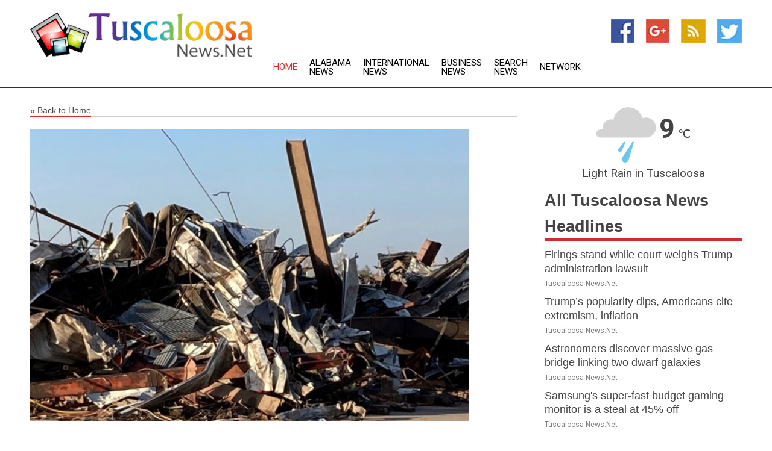

--- FILE ---
content_type: text/html; charset=utf-8
request_url: https://www.tuscaloosanews.net/news/273670645/theres-nothing-left-deep-south-tornadoes-kill-26
body_size: 15853
content:
<!doctype html>
<html lang="en">
<head>
    <meta name="Powered By" content="Kreatio Platform" />
  <link rel="canonical" href="https://www.tuscaloosanews.net/news/273670645/theres-nothing-left-deep-south-tornadoes-kill-26"/>
  <meta charset="utf-8"/>
  <meta http-equiv="X-UA-Compatible" content="IE=edge"/>
  <meta name="viewport" content="width=device-width, initial-scale=1, maximum-scale=1, user-scalable=no"/>
    <title>'There's Nothing Left': Deep South Tornadoes Kill 26</title>
  <meta name="title" content="'There's Nothing Left': Deep South Tornadoes Kill 26">
  <meta name="description" content="ROLLING FORK, Mississippi -  Rescuers raced Saturday to search for survivors and help hundreds of people left homeless after a powerful tornado cut a dev"/>
  <meta name="keywords" content="Breaking News"/>
  <meta name="news_keywords" content="Tuscaloosa news, Tuscaloosa weather, map of Tuscaloosa, Tuscaloosa maps, Tuscaloosa map, map for Tuscaloosa, Tuscaloosa tourism, Tuscaloosa news, Tuscaloosa news papers, Tuscaloosa newspapers, newspapers, foreign exchange rates, foreign exchange, forex, markets, Tuscaloosa hotels, Tuscaloosa accommodation, Tuscaloosa motels" />
  <meta name="robots" content="index, follow" />
  <meta name="revisit-after" content="1 Day" />
  <meta property="og:title" content="'There's Nothing Left': Deep South Tornadoes Kill 26" />
  <meta property="og:site_name" content="Tuscaloosa News" />
  <meta property="og:url" content="https://www.tuscaloosanews.net/news/273670645/theres-nothing-left-deep-south-tornadoes-kill-26" />
  <meta property="og:description" content="ROLLING FORK, Mississippi -  Rescuers raced Saturday to search for survivors and help hundreds of people left homeless after a powerful tornado cut a dev"/>
  <meta property="og:image" content="https://image.chitra.live/api/v1/wps/18fdbf0/b62970ad-169f-46ef-80cb-eea2fced3825/0/voa1679789114-600x315.jpg" />
  <meta property="og:type" content="article" />
  <meta property="og:locale" content="en_US" />
  <meta name="twitter:card" content="summary_large_image" />
  <meta name="twitter:site" content="@Tuscaloosa News" />
  <meta name="twitter:title" content="'There's Nothing Left': Deep South Tornadoes Kill 26" />
  <meta name="twitter:description" content="ROLLING FORK, Mississippi -  Rescuers raced Saturday to search for survivors and help hundreds of people left homeless after a powerful tornado cut a dev"/>
  <meta name="twitter:image" content="https://image.chitra.live/api/v1/wps/18fdbf0/b62970ad-169f-46ef-80cb-eea2fced3825/0/voa1679789114-600x315.jpg" />

  <link rel="shortcut icon" href="https://assets.kreatio.net/web/newsnet/favicons/favicon.ico"/>
  <link rel="stylesheet" type="text/css" href="https://assets.kreatio.net/web/newsnet/css/foundation.min.css">
  <link rel="stylesheet" type="text/css" href="https://assets.kreatio.net/web/newsnet/css/red_style.css">
  <link rel="stylesheet" type="text/css" href="https://cdnjs.cloudflare.com/ajax/libs/font-awesome/4.6.3//css/font-awesome.css">
  <script src="https://assets.kreatio.net/web/newsnet/js/app.js"></script>
  <link rel="stylesheet" href="https://cdnjs.cloudflare.com/ajax/libs/tinymce/6.8.2/skins/ui/oxide/skin.min.css">
  <script async src='https://securepubads.g.doubleclick.net/tag/js/gpt.js'></script>
  <script src='https://www.google.com/recaptcha/api.js'></script>
  <script>window.googletag = window.googletag || {cmd: []};
  googletag.cmd.push(function () {
      googletag.defineSlot('/21806386006/Bigpond_TOP/uaenews.net', [[970, 250], [728, 90], [970, 90]], 'div-gpt-ad-3852326-1')
          .addService(googletag.pubads());
      googletag.defineSlot('/21806386006/Bigpond_TOP/uaenews.net', [[300, 250], [300, 600], [160, 600], [120, 600], [320, 50]], 'div-gpt-ad-3852326-2')
          .addService(googletag.pubads());
      googletag.defineOutOfPageSlot('/21806386006/Bigpond_TOP/uaenews.net', 'div-gpt-ad-3852326-3')
          .addService(googletag.pubads());
      googletag.defineSlot('/21806386006/Bigpond_TOP/uaenews.net', [[1, 1]], 'div-gpt-ad-3852326-4')
          .addService(googletag.pubads());

      googletag.pubads().enableSingleRequest();
      googletag.pubads().collapseEmptyDivs();
      googletag.pubads().setCentering(true);
      googletag.enableServices();
  });</script>
  <script async src="https://paht.tech/c/uaenews.net.js"></script>

  <script type="text/javascript">
      window._mNHandle = window._mNHandle || {};
      window._mNHandle.queue = window._mNHandle.queue || [];
      medianet_versionId = "3121199";
  </script>
    <!-- taboola-->
    <script type="text/javascript">
        window._taboola = window._taboola || [];
        _taboola.push({article: 'auto'});
        !function (e, f, u, i) {
            if (!document.getElementById(i)) {
                e.async = 1;
                e.src = u;
                e.id = i;
                f.parentNode.insertBefore(e, f);
            }
        }(document.createElement('script'),
            document.getElementsByTagName('script')[0],
            '//cdn.taboola.com/libtrc/newsnet-network/loader.js',
            'tb_loader_script');
        if (window.performance && typeof window.performance.mark == 'function') {
            window.performance.mark('tbl_ic');
        }
    </script>
    <!--taboola-->
  <style>
      .tox .tox-statusbar {
          display: none !important;
      }
      .red{
          color: red;
      }
      .text h1,
      .text h2,
      .text h3,
      .text h4,
      .text h5,
      .text h6{
          font-size: 24px !important;
          font-weight: 700 !important;
      }
  </style>
</head>
<body>
<!-- header -->
  <!-- Component :: Main-Header--> 
<div class="row expanded header">
  <div class="large-4 columns logo hide-for-small-only">
    <a href="/"><img src="https://assets.kreatio.net/nn_logos/tuscaloosa-news.png" alt="Tuscaloosa News"></a></div>

  <div class="large-6 columns navigation">
    <div class="title-bar show-for-small-only"
         data-responsive-toggle="navigation-menu" data-hide-for="medium">
      <button class="menu-icon" type="button" data-toggle></button>
      <div class="title-bar-title" style="margin: 0 20px;">
        <a href="/"><img width="200px" src="https://assets.kreatio.net/nn_logos/tuscaloosa-news.png"></a>
      </div>
    </div>
    <div class="top-bar" id="navigation-menu">
      <div class="top-bar-left">
        <ul class="dropdown menu" data-dropdown-menu>
          <li class="active"><a href="/">Home</a></li>
            <li>
              <a href="/category/alabama-news">Alabama
                News</a>
            </li>
            <li>
              <a href="/category/breaking-international-news">International
                News</a>
            </li>
            <li>
              <a href="/category/breaking-business-news">Business
                News</a>
            </li>
          <li><a href="/archive">Search News</a></li>
          <li><a href="http://www.themainstreammedia.com/">Network</a></li>
        </ul>
      </div>
    </div>
  </div>

  <div class="large-2 columns socail_icon hide-for-small-only">
    <ul class="menu float-right">
      <li><a href="http://www.facebook.com/pages/Tuscaloosa-News/168413029863755" target="_blank"><img
        src="https://assets.kreatio.net/web/newsnet/images/facebook.jpg"
        alt="facebook"></a></li>
      <li><a href="https://plus.google.com/" target="_blank"><img
        src="https://assets.kreatio.net/web/newsnet/images/google_pls.jpg"
        alt="google"></a></li>
      <li><a href="https://feeds.tuscaloosanews.net/rss/7e50c85536b0a892" target="_blank"><img
        src="https://assets.kreatio.net/web/newsnet/images/rss_feed.jpg"
        alt="rss"></a></li>
      <li><a href="https://twitter.com/tuscaloosanews1" target="_blank"><img
        src="https://assets.kreatio.net/web/newsnet/images/twitter.jpg"
        alt="twitter"></a></li>
    </ul>
      <!-- Component :: Header-Date--> 
<div class="remote_component" id = 587f77c1-772e-d205-d833-e133cfdf98e0></div>


  </div>
</div>


<!-- End of header -->

<!-- Ads -->
<div class="row expanded ad_temp">

  <!-- Ad 728x90 (TOP) -->
  <div
    class="large-12 medium-12 columns text-left top_add hide-for-small-only">

    <center>
      <div id='div-gpt-ad-3852326-1'>
        <script>
            googletag.cmd.push(function () {
                googletag.display('div-gpt-ad-3852326-1');
            });
        </script>
      </div>
    </center>

  </div>
  <!-- End of ad -->

</div>
<!-- End of ads -->


<div class="row expanded content">
  <div class="large-9 medium-8 columns left_content">
    <div class="row expanded breadcrum">
      <div class="large-12 medium-12 columns">
        <h4>
          <span><a href="/"><i>«</i>Back to Home</a></span>
        </h4>
      </div>
    </div>
    <div class="row expanded single_news">
  <div class="large-12 columns">
    <div class="article_image">
        <img src="https://image.chitra.live/api/v1/wps/9d40d6d/b62970ad-169f-46ef-80cb-eea2fced3825/0/voa1679789114-1156x770.jpg" alt="&amp;#039;There&amp;#039;s Nothing Left&amp;#039;: Deep South Tornadoes Kill 26" width="100%">
    </div>
    <div class="title_text">
      <h2>
        <a href="#">&#39;There&#39;s Nothing Left&#39;: Deep South Tornadoes Kill 26</a>
      </h2>
      <p>Voice of America
        <br>26 Mar 2023, 05:35 GMT+
          </p>
    </div>
    <div class="detail_text">
      <div class="text">
            <p>ROLLING FORK, Mississippi - Rescuers raced Saturday to search for survivors and help hundreds of people left homeless after a powerful tornado cut a devastating path through Mississippi, killing at least 25 people, injuring dozens, flattening entire blocks and obliterating houses in at least one Mississippi Delta town as it carved a path of destruction for more than an hour. One person was killed in Alabama.</p><p>The tornado devastated a swath of the town of Rolling Fork, reducing homes to piles of rubble, flipping cars on their sides and toppling the town's water tower. Residents hunkered down in bathtubs and hallways during Friday night's storm and later broke into a John Deere store that they converted into a triage center for the wounded.</p><p>The Mississippi Emergency Management Agency announced late Saturday afternoon in a tweet that the death toll had risen to 25 from 23. Four people previously reported missing have been found, but dozens also were injured.</p><p>Other parts of the Deep South were digging out from damage caused by other suspected twisters. One man died in Morgan County, Alabama, the sheriff's department there said in a tweet.</p><p>'There's nothing left,' said Wonder Bolden, holding her granddaughter, Journey, while standing outside the remnants of her mother's now-leveled mobile home in Rolling Fork.</p><p>Throughout Saturday, she and others walked around dazed and in shock as they broke through debris and fallen trees with chain saws, searching for survivors. Power lines were pinned under decades-old oaks, their roots torn from the ground.</p><p>Mississippi Gov. Tate Reeves issued a State of Emergency and vowed to help rebuild as he headed to view the damage in an area speckled with wide expanses of cotton, corn and soybean fields and catfish farming ponds. President Joe Biden also promised federal help, describing the damage as 'heartbreaking.'</p><p><figure class="tinymce-insert-asset-center" ><img alt="This screen grab from video broadcast by Fox Weather shows the immediate aftermath of severe weather in Rolling Fork, Miss., late Friday, March 24, 2023. (Fox Weather via AP)" src="https://gdb.voanews.com/01000000-0a00-0242-4b2c-08db2d2a6af0_w250_r0_s.jpg" /></figure>  This screen grab from video broadcast by Fox Weather shows the immediate aftermath of severe weather in Rolling Fork, Miss., late Friday, March 24, 2023. (Fox Weather via AP)</p><p>The damage in Rolling Fork was so widespread that several storm chasers - who follow severe weather and often post livestreams showing dramatic funnel clouds - pleaded for search and rescue help. Others abandoned the chase to drive injured people to the hospital.</p><p>The community hospital on the west side of town was damaged, so patients had to be transferred elsewhere.</p><p>Sheddrick Bell, his partner and two daughters crouched in a closet of their Rolling Fork home for 15 minutes as the tornado barreled through. His daughters wouldn't stop crying. He could hear his partner praying out loud beside him.</p><p>'I was just thinking, 'If I can still open my eyes and move around, I'm good,'' he said.</p><p>Rodney Porter, who lives about 32 kilometers south of Rolling Fork and belongs to a local fire department, said he didn't know how anyone survived as he delivered water and fuel to families there.</p><p><figure class="tinymce-insert-asset-center" ><img alt="A vehicle awaits removal, March 25, 2023, after getting destroyed by a Friday night tornado that hit Rolling Fork, Miss." src="https://gdb.voanews.com/01000000-0a00-0242-7c8d-08db2d8776fe_w250_r1_s.jpg" /></figure>  A vehicle awaits removal, March 25, 2023, after getting destroyed by a Friday night tornado that hit Rolling Fork, Miss.</p><p>'It's like a bomb went off,' he said, describing houses stacked on top of houses. Crews shut off gas lines to the town to prevent fires and keep residents and first responders safe.</p><p>The warning the National Weather Service issued Friday night as the storm hit didn't mince words: 'To protect your life, TAKE COVER NOW!'</p><p>Preliminary information based on estimates from storm reports and radar data indicate that it was on the ground for more than an hour and traveled at least 274 kilometers, said Lance Perrilloux, a meteorologist with the weather service's Jackson, Mississippi, office.</p><p>'That's rare - very, very rare,' he said, attributing the long path to widespread atmospheric instability. 'All the ingredients were there.'</p><p>Perrilloux said the preliminary findings are that the tornado began its path of destruction just southwest of Rolling Fork before continuing northeast toward the rural communities of Midnight and Silver City before moving toward Tchula, Black Hawk and Winona.</p><p>The supercell that produced the deadly twister also appeared to produce tornadoes that caused damage in northwest and north-central Alabama, said Brian Squitieri, a severe storms forecaster with Storm Prediction Center in Norman, Oklahoma.</p><p>In northern Alabama's Morgan County, a 67-year-old man who became trapped beneath a trailer that flipped over during severe overnight storms was rescued by first responders, but he died later at a hospital, AL.com reported.</p><p>Even as survey teams work to assess how many tornadoes struck and their severity, the Storm Prediction Center is warning of the potential for hail, wind and possibly a few tornadoes on Sunday in parts of Mississippi and Louisiana.</p><p>Cornel Knight told The Associated Press that he, his wife and their 3-year-old daughter were at a relative's home in Rolling Fork when the tornado struck. He said the sky was dark but 'you could see the [tornado's] direction from every transformer that blew.'</p><p><figure class="tinymce-insert-asset-center" ><img alt="People sit in front of a damaged home, March 25, 2023 in Silver City, Miss. Emergency officials in Mississippi say dozens were killed by tornadoes that hit the state Friday night." src="https://gdb.voanews.com/01000000-0a00-0242-98b0-08db2d877885_w250_r1_s.jpg" /></figure>  People sit in front of a damaged home, March 25, 2023 in Silver City, Miss. Emergency officials in Mississippi say dozens were killed by tornadoes that hit the state Friday night.</p><p>He said it struck another relative's home across a wide cornfield from where he was. A wall in that home collapsed, trapping several people inside.</p><p>Royce Steed, the emergency manager in Humphreys County where Silver City is located, likened the damage to Hurricane Katrina in 2005.</p><p>'It is almost complete devastation,' he said after crews finished searching buildings and switched to damage assessments. 'This little old town, I don't know what the population is, it is more or less wiped off the map.'</p><p>The tornado looked so powerful on radar as it neared the town of Amory, about 40 kilometers southeast of Tupelo, Mississippi, that one meteorologist paused to say a prayer after new radar information came in.</p><p>'Oh man,' WTVA's Matt Laubhan said on the live broadcast. 'Dear Jesus, please help them. Amen.'</p><p>Now that town is boiling its water, a curfew in effect.</p><p>More than a half-dozen shelters were opened in the state to house the displaced.</p><p>'It's a priceless feeling to see the gratitude on people's faces to know they're getting a hot meal,' said William Trueblood, emergency disaster services director for the Salvation Army's Alabama, Louisiana and Mississippi Division, as he headed to the area, picking up supplies along the way.</p><p>He said his organization heard at least 19,000 homes were affected by the severe weather.</p><p>Still, there were signs of improvement. Power outages, which at one point were affecting more than 75,000 customers in Tennessee, Mississippi and Alabama, had been cut by a third by midafternoon Saturday, according to poweroutage.us.</p><p><ul> </ul></p>
        <p></p>
      </div>
    </div>
  </div>
  <div class="large-12 medium-12 columns share_icon">
    <h3>
      <span><a href="#">Share article:</a></span>
    </h3>
    <div class="sharethis-inline-share-buttons"></div>
  </div>
  <div class="large-12 medium-12 columns hide-for-small-only">
    <div class="detail_text">
      <div id="contentad338226"></div>
      <script type="text/javascript">
          (function (d) {
              var params =
                  {
                      id: "d5a9be96-e246-4ac5-9d21-4b034439109c",
                      d: "ZGVsaGluZXdzLm5ldA==",
                      wid: "338226",
                      cb: (new Date()).getTime()
                  };

              var qs = [];
              for (var key in params) qs.push(key + '=' + encodeURIComponent(params[key]));
              var s = d.createElement('script');
              s.type = 'text/javascript';
              s.async = true;
              var p = 'https:' == document.location.protocol ? 'https' : 'http';
              s.src = p + "://api.content-ad.net/Scripts/widget2.aspx?" + qs.join('&');
              d.getElementById("contentad338226").appendChild(s);
          })(document);
      </script>
    </div>
  </div>
</div>

    <div class="column row collapse show-for-small-only">
      <div class="large-12 medium-12 columns">

        <div id='div-gpt-ad-3852326-2'>
          <script>
              googletag.cmd.push(function() {
                  googletag.display('div-gpt-ad-3852326-2');
              });
          </script>
        </div>

      </div>
    </div>
    <!-- Ad 600x250 -->
    <div class="row column collapse">
      <div class="large-12 medium-12 columns">

        <div id="318873353">
          <script type="text/javascript">
              try {
                  window._mNHandle.queue.push(function (){
                      window._mNDetails.loadTag("318873353", "600x250", "318873353");
                  });
              }
              catch (error) {}
          </script>
        </div>

      </div>
    </div>
    <!-- End of ad -->
    <!-- Taboola -->
    <div class="row column collapse">
  <div class="large-12 medium-12 columns">

    <div id="taboola-below-article-thumbnails"></div>
    <script type="text/javascript">
        window._taboola = window._taboola || [];
        _taboola.push({
            mode: 'alternating-thumbnails-a',
            container: 'taboola-below-article-thumbnails',
            placement: 'Below Article Thumbnails',
            target_type: 'mix'
        });
    </script>

  </div>
</div>

    <!-- Taboola -->
    <div class="row expanded moreus_news" ng-controller="MoreCtrl">
  <div class="large-12 medium-12 columns">
    <h3><span>More Tuscaloosa News</span></h3>
    <a href="/category/tuscaloosa-news" class="access_more">Access More</a>
  </div>
    <div class="large-6 columns">
        <div class="media-object">
          <div class="media-object-section">
            <a href="/news/278601448/firings-stand-while-court-weighs-trump-administration-lawsuit">
              <img src="https://image.chitra.live/api/v1/wps/0d82e40/ac09a185-a871-4f47-a8a9-436ba31b22fe/1/5-Ana-C-Reyes-Judge-200x200.jpg" width="153px">
            </a>
          </div>
          <div class="media-object-section">
            <h5><a title="" href="/news/278601448/firings-stand-while-court-weighs-trump-administration-lawsuit">Firings stand while court weighs Trump administration lawsuit</a>
</h5>
            <p class="date">Tuscaloosa News.Net</p>
          </div>
        </div>
        <div class="media-object">
          <div class="media-object-section">
            <a href="/news/278599985/trump-s-popularity-dips-americans-cite-extremism-inflation">
              <img src="https://image.chitra.live/api/v1/wps/5664798/e0a05b29-acaf-491e-80c9-fb492a7456fa/1/8-President-Trump-200x200.jpg" width="153px">
            </a>
          </div>
          <div class="media-object-section">
            <h5><a title="" href="/news/278599985/trump-s-popularity-dips-americans-cite-extremism-inflation">Trump’s popularity dips, Americans cite extremism, inflation</a>
</h5>
            <p class="date">Tuscaloosa News.Net</p>
          </div>
        </div>
        <div class="media-object">
          <div class="media-object-section">
            <a href="/news/278596986/astronomers-discover-massive-gas-bridge-linking-two-dwarf-galaxies">
              <img src="" width="153px">
            </a>
          </div>
          <div class="media-object-section">
            <h5><a title="" href="/news/278596986/astronomers-discover-massive-gas-bridge-linking-two-dwarf-galaxies">Astronomers discover massive gas bridge linking two dwarf galaxies</a>
</h5>
            <p class="date">Tuscaloosa News.Net</p>
          </div>
        </div>
        <div class="media-object">
          <div class="media-object-section">
            <a href="/news/278608602/samsung-39-s-super-fast-budget-gaming-monitor-is-a-steal-at-45-off">
              <img src="https://image.chitra.live/api/v1/wps/62a6e5a/00ce244b-3ecc-4b1a-856f-9851a1bbe3f2/0/spr1759183513980-200x200.jpg" width="153px">
            </a>
          </div>
          <div class="media-object-section">
            <h5><a title="" target="_blank" href="https://www.pcworld.com/article/2923784/samsungs-super-fast-budget-gaming-monitor-is-a-steal-for-45-percent-off.html">Samsung&#39;s super-fast budget gaming monitor is a steal at 45% off</a>
</h5>
            <p class="date">Tuscaloosa News.Net</p>
          </div>
        </div>
        <div class="media-object">
          <div class="media-object-section">
            <a href="/news/278608248/sculptor-craigger-browne-invents-unique-new-award-sylacauga-marble-and-alabama-shape">
              <img src="https://image.chitra.live/api/v1/wps/e866b29/e4c94da6-85d1-4697-9acd-02a018fcf439/0/spr1759174453726-200x200.jpg" width="153px">
            </a>
          </div>
          <div class="media-object-section">
            <h5><a title="" target="_blank" href="https://yellowhammernews.com/sculptor-craigger-browne-invents-unique-new-award-sylacauga-marble-and-alabama-shape/">Sculptor Craigger Browne invents unique new award  Sylacauga marble and Alabama shape</a>
</h5>
            <p class="date">Tuscaloosa News.Net</p>
          </div>
        </div>
        <div class="media-object">
          <div class="media-object-section">
            <a href="/news/278608089/my-non-endorsement-for-colorado-governor-barbara-kirkmeyer-opinion">
              <img src="https://image.chitra.live/api/v1/wps/ead03cc/1560251e-8752-4ece-8980-95dd59c21064/0/spr1759167161170-200x200.jpg" width="153px">
            </a>
          </div>
          <div class="media-object-section">
            <h5><a title="" target="_blank" href="https://www.denverpost.com/2025/09/29/colorado-governor-election-republicans-kirkmeyer/">My non-endorsement for Colorado governor- Barbara Kirkmeyer (Opinion)</a>
</h5>
            <p class="date">Tuscaloosa News.Net</p>
          </div>
        </div>
        <div class="media-object">
          <div class="media-object-section">
            <a href="/news/278608088/the-west-39-s-water-reality-includes-rapidly-depleting-aquifers-letters">
              <img src="https://image.chitra.live/api/v1/wps/c3ecab7/c48df3ec-b7d9-4a50-bc12-3ffce996ba58/0/spr1759167150659-200x200.jpg" width="153px">
            </a>
          </div>
          <div class="media-object-section">
            <h5><a title="" target="_blank" href="https://www.denverpost.com/2025/09/29/nebraska-colorado-water-ogallala-aquifer-compromise/">The West&#39;s water reality includes rapidly depleting aquifers (Letters)</a>
</h5>
            <p class="date">Tuscaloosa News.Net</p>
          </div>
        </div>
        <div class="media-object">
          <div class="media-object-section">
            <a href="/news/278608003/wieser-adds-more-madison-to-wall-taps-ipg-39-s-stillman-as-managing-director-09-29-2025">
              <img src="https://image.chitra.live/api/v1/wps/61b9ef5/35531b30-6148-45d3-af2c-f72c1c97e476/0/spr1759165360060-200x200.jpg" width="153px">
            </a>
          </div>
          <div class="media-object-section">
            <h5><a title="" target="_blank" href="https://www.mediapost.com/publications/article/409472/wieser-adds-more-madison-to-wall-taps-ipgs-still.html">Wieser Adds More Madison To Wall, Taps IPG&#39;s Stillman As Managing Director 09-29-2025</a>
</h5>
            <p class="date">Tuscaloosa News.Net</p>
          </div>
        </div>
        <div class="media-object">
          <div class="media-object-section">
            <a href="/news/278607767/letters-hopes-for-an-exiled-journalist-and-a-thank-you-for-natural-beauty">
              <img src="https://image.chitra.live/api/v1/wps/f19f75b/6b32cd05-230e-4cab-bb0d-f7cafc9d2bb6/0/spr1759154921852-200x200.jpg" width="153px">
            </a>
          </div>
          <div class="media-object-section">
            <h5><a title="" target="_blank" href="https://www.csmonitor.com/Commentary/Readers-Respond/2025/0928/Readers-write-Hopes-for-an-exiled-journalist-and-a-thank-you-for-natural-beauty?icid=rss">Letters- Hopes for an exiled journalist, and a thank you for natural beauty</a>
</h5>
            <p class="date">Tuscaloosa News.Net</p>
          </div>
        </div>
        <div class="media-object">
          <div class="media-object-section">
            <a href="/news/278607552/susan-shelley-the-proper-indictment-of-james-comey">
              <img src="https://image.chitra.live/api/v1/wps/b595c41/ec93e649-25bc-43b3-99eb-3740e2bfe85c/0/spr1759148019605-200x200.jpg" width="153px">
            </a>
          </div>
          <div class="media-object-section">
            <h5><a title="" target="_blank" href="https://www.presstelegram.com/2025/09/27/susan-shelley-the-proper-indictment-of-james-comey/">Susan Shelley- The proper indictment of James Comey</a>
</h5>
            <p class="date">Tuscaloosa News.Net</p>
          </div>
        </div>
        <div class="media-object">
          <div class="media-object-section">
            <a href="/news/278607543/larry-wilson-dod-cracks-down-on-free-speech-at-our-peril">
              <img src="https://image.chitra.live/api/v1/wps/c676f84/16830a12-5bbd-483f-a622-41fcfb878f01/0/spr1759147982924-200x200.jpg" width="153px">
            </a>
          </div>
          <div class="media-object-section">
            <h5><a title="" target="_blank" href="https://www.presstelegram.com/2025/09/27/larry-wilson-dod-cracks-down-on-free-speech-at-our-peril/">Larry Wilson- DoD cracks down on free speech, at our peril</a>
</h5>
            <p class="date">Tuscaloosa News.Net</p>
          </div>
        </div>
    </div>
    <div class="large-6 columns">
        <div class="media-object">
          <div class="media-object-section">
            <a href="/news/278607542/jon-coupal-the-mad-rush-for-tax-hikes-in-california">
              <img src="https://image.chitra.live/api/v1/wps/be26b37/75518d7f-6609-4092-9ab4-c38900e11b28/0/spr1759147936733-200x200.jpg" width="153px">
            </a>
          </div>
          <div class="media-object-section">
            <h5><a title="" target="_blank" href="https://www.presstelegram.com/2025/09/27/jon-coupal-the-mad-rush-for-tax-hikes-in-california/">Jon Coupal- The mad rush for tax hikes in California</a>
</h5>
            <p class="date">Tuscaloosa News.Net</p>
          </div>
        </div>
        <div class="media-object">
          <div class="media-object-section">
            <a href="/news/278607541/h-1b-move-another-misstep-in-economics">
              <img src="https://image.chitra.live/api/v1/wps/1f7a8c7/2801a1a7-1195-43bb-817f-1830526c1235/0/spr1759147811044-200x200.jpg" width="153px">
            </a>
          </div>
          <div class="media-object-section">
            <h5><a title="" target="_blank" href="https://www.presstelegram.com/2025/09/26/h-1b-move-another-misstep-in-economics/">H-1B move another misstep in economics</a>
</h5>
            <p class="date">Tuscaloosa News.Net</p>
          </div>
        </div>
        <div class="media-object">
          <div class="media-object-section">
            <a href="/news/278607540/bitter-and-still-lacking-ideas-can-kamala-harris-go-away-now-quest">
              <img src="https://image.chitra.live/api/v1/wps/421c039/b8dc6dcb-f5cb-4f1f-b05e-a8323ddae8d8/0/spr1759147786114-200x200.jpg" width="153px">
            </a>
          </div>
          <div class="media-object-section">
            <h5><a title="" target="_blank" href="https://www.presstelegram.com/2025/09/28/bitter-and-still-lacking-ideas-can-kamala-harris-go-away-now/">Bitter and still lacking ideas, can Kamala Harris go away now&amp;quest;</a>
</h5>
            <p class="date">Tuscaloosa News.Net</p>
          </div>
        </div>
        <div class="media-object">
          <div class="media-object-section">
            <a href="/news/278607539/what-happened-to-abc-and-jimmy-kimmel-wasnt-censorship-it-was-worse">
              <img src="https://image.chitra.live/api/v1/wps/483ef6a/57792df8-c433-4165-91b0-3b98f2024345/0/spr1759147723508-200x200.jpg" width="153px">
            </a>
          </div>
          <div class="media-object-section">
            <h5><a title="" target="_blank" href="https://www.presstelegram.com/2025/09/26/what-happened-to-abc-and-jimmy-kimmel-wasnt-censorship-it-was-worse/">What happened to ABC and Jimmy Kimmel wasnt censorship. It was worse.</a>
</h5>
            <p class="date">Tuscaloosa News.Net</p>
          </div>
        </div>
        <div class="media-object">
          <div class="media-object-section">
            <a href="/news/278607533/trumps-illegal-caribbean-strikes-are-the-wrong-way-to-combat-cartels">
              <img src="https://image.chitra.live/api/v1/wps/3d967a4/35d59b2e-3350-4a6d-99de-6e41b1266367/0/spr1759147694849-200x200.jpg" width="153px">
            </a>
          </div>
          <div class="media-object-section">
            <h5><a title="" target="_blank" href="https://www.presstelegram.com/2025/09/28/trumps-illegal-caribbean-strikes-are-the-wrong-way-to-combat-cartels/">Trumps illegal Caribbean strikes are the wrong way to combat cartels</a>
</h5>
            <p class="date">Tuscaloosa News.Net</p>
          </div>
        </div>
        <div class="media-object">
          <div class="media-object-section">
            <a href="/news/278607530/douglas-schoen-desperate-to-pass-prop-50-newsom-risks-enlisting-the-far-left">
              <img src="https://image.chitra.live/api/v1/wps/eee5432/30e65248-190c-4afe-aca5-4aa65f8b64fa/0/spr1759147608868-200x200.jpg" width="153px">
            </a>
          </div>
          <div class="media-object-section">
            <h5><a title="" target="_blank" href="https://www.presstelegram.com/2025/09/26/douglas-schoen-desperate-to-pass-prop-50-newsom-risks-enlisting-the-far-left/">Douglas Schoen- Desperate to pass Prop. 50, Newsom risks enlisting the far-left</a>
</h5>
            <p class="date">Tuscaloosa News.Net</p>
          </div>
        </div>
        <div class="media-object">
          <div class="media-object-section">
            <a href="/news/278607488/this-november-save-denver-39-s-school-choice-lottery-editorial">
              <img src="https://image.chitra.live/api/v1/wps/9f82456/1759528c-c803-424c-9540-db58f6da72ac/0/spr1759146290246-200x200.jpg" width="153px">
            </a>
          </div>
          <div class="media-object-section">
            <h5><a title="" target="_blank" href="https://www.denverpost.com/2025/09/28/denver-school-board-election-choice-lottery/">This November, save Denver&#39;s school choice lottery (Editorial)</a>
</h5>
            <p class="date">Tuscaloosa News.Net</p>
          </div>
        </div>
        <div class="media-object">
          <div class="media-object-section">
            <a href="/news/278608183/with-eric-adams-out-new-yorkers-dreading-zohran-mamdani-must-get-out-and-vote">
              <img src="" width="153px">
            </a>
          </div>
          <div class="media-object-section">
            <h5><a title="" target="_blank" href="https://nypost.com/2025/09/28/opinion/with-eric-adams-out-new-yorkers-dreading-zohran-mamdani-must-get-out-and-vote/">With Eric Adams out, New Yorkers dreading Zohran Mamdani must get out and vote!</a>
</h5>
            <p class="date">Tuscaloosa News.Net</p>
          </div>
        </div>
        <div class="media-object">
          <div class="media-object-section">
            <a href="/news/278608182/the-mta-needs-to-end-insane-union-privileges-at-the-commuter-railroads">
              <img src="" width="153px">
            </a>
          </div>
          <div class="media-object-section">
            <h5><a title="" target="_blank" href="https://nypost.com/2025/09/28/opinion/the-mta-needs-to-end-insane-union-privileges-at-the-commuter-railroads/">The MTA needs to end insane union privileges at the commuter railroads</a>
</h5>
            <p class="date">Tuscaloosa News.Net</p>
          </div>
        </div>
        <div class="media-object">
          <div class="media-object-section">
            <a href="/news/278608181/charlie-kirks-murder-unmasks-the-myth-of-the-dangerous-evangelical">
              <img src="" width="153px">
            </a>
          </div>
          <div class="media-object-section">
            <h5><a title="" target="_blank" href="https://nypost.com/2025/09/28/opinion/charlie-kirks-murder-unmasks-the-myth-of-the-dangerous-evangelical/">Charlie Kirks murder unmasks the myth of the dangerous evangelical</a>
</h5>
            <p class="date">Tuscaloosa News.Net</p>
          </div>
        </div>
    </div>
</div>

    <div class="column row collapse show-for-small-only">
      <div class="large-12 medium-12 columns">

        <div id='div-gpt-ad-3852326-2'>
          <script>
              googletag.cmd.push(function() {
                  googletag.display('div-gpt-ad-3852326-2');
              });
          </script>
        </div>

      </div>
    </div>
    <div class="row expanded">
      <div class="large-12 medium-12 columns">
        <div class="row expanded signupnws">
          <div class="large-6 columns">
            <h2>Sign up for Tuscaloosa News</h2>
            <p>a daily newsletter full of things to discuss over
              drinks.and the great thing is that it's on the house!</p>
          </div>
          <div class="large-6 columns">
            <form
              action="https://subscription.themainstreammedia.com/?p=subscribe"
              method="post">
              <input type="text" name="email" placeholder="Your email address"
                     required>
              <button type="submit" class="button">Submit</button>
            </form>
          </div>
        </div>
      </div>
    </div>
    <div class="row expanded single_news">
      <div
        class="large-12 medium-12 columns text-center hide-for-small-only">
        <div class="detail_text"></div>
      </div>
    </div>
  </div>
  <!-- Side bar -->
    <div class="large-3 medium-4 columns right_sidebar">
    <!-- weather -->
      <!-- Component :: Weather-Block--> 
<div class="remote_component" id = 9690c96f-dc4b-9209-9a32-98af0c17491b></div>


    <!-- End of weather -->

    <!-- All headlines -->
    <div class="row column headline">
  <div class="large-12 medium-12 columns">
    <h3>
      <span><a href="/category/tuscaloosa-news">All Tuscaloosa News Headlines</a></span>
    </h3>
    <div class="outer_head">
        <div class="single_head">
          <h6>
            <a title="" href="/news/278601448/firings-stand-while-court-weighs-trump-administration-lawsuit">Firings stand while court weighs Trump administration lawsuit</a>

          </h6>
          <p class="date">Tuscaloosa News.Net</p>
        </div>
        <div class="single_head">
          <h6>
            <a title="" href="/news/278599985/trump-s-popularity-dips-americans-cite-extremism-inflation">Trump’s popularity dips, Americans cite extremism, inflation</a>

          </h6>
          <p class="date">Tuscaloosa News.Net</p>
        </div>
        <div class="single_head">
          <h6>
            <a title="" href="/news/278596986/astronomers-discover-massive-gas-bridge-linking-two-dwarf-galaxies">Astronomers discover massive gas bridge linking two dwarf galaxies</a>

          </h6>
          <p class="date">Tuscaloosa News.Net</p>
        </div>
        <div class="single_head">
          <h6>
            <a title="" target="_blank" href="https://www.pcworld.com/article/2923784/samsungs-super-fast-budget-gaming-monitor-is-a-steal-for-45-percent-off.html">Samsung&#39;s super-fast budget gaming monitor is a steal at 45% off</a>

          </h6>
          <p class="date">Tuscaloosa News.Net</p>
        </div>
        <div class="single_head">
          <h6>
            <a title="" target="_blank" href="https://yellowhammernews.com/sculptor-craigger-browne-invents-unique-new-award-sylacauga-marble-and-alabama-shape/">Sculptor Craigger Browne invents unique new award  Sylacauga marble and Alabama shape</a>

          </h6>
          <p class="date">Tuscaloosa News.Net</p>
        </div>
        <div class="single_head">
          <h6>
            <a title="" target="_blank" href="https://www.denverpost.com/2025/09/29/colorado-governor-election-republicans-kirkmeyer/">My non-endorsement for Colorado governor- Barbara Kirkmeyer (Opinion)</a>

          </h6>
          <p class="date">Tuscaloosa News.Net</p>
        </div>
        <div class="single_head">
          <h6>
            <a title="" target="_blank" href="https://www.denverpost.com/2025/09/29/nebraska-colorado-water-ogallala-aquifer-compromise/">The West&#39;s water reality includes rapidly depleting aquifers (Letters)</a>

          </h6>
          <p class="date">Tuscaloosa News.Net</p>
        </div>
        <div class="single_head">
          <h6>
            <a title="" target="_blank" href="https://www.mediapost.com/publications/article/409472/wieser-adds-more-madison-to-wall-taps-ipgs-still.html">Wieser Adds More Madison To Wall, Taps IPG&#39;s Stillman As Managing Director 09-29-2025</a>

          </h6>
          <p class="date">Tuscaloosa News.Net</p>
        </div>
        <div class="single_head">
          <h6>
            <a title="" target="_blank" href="https://www.csmonitor.com/Commentary/Readers-Respond/2025/0928/Readers-write-Hopes-for-an-exiled-journalist-and-a-thank-you-for-natural-beauty?icid=rss">Letters- Hopes for an exiled journalist, and a thank you for natural beauty</a>

          </h6>
          <p class="date">Tuscaloosa News.Net</p>
        </div>
        <div class="single_head">
          <h6>
            <a title="" target="_blank" href="https://www.presstelegram.com/2025/09/27/susan-shelley-the-proper-indictment-of-james-comey/">Susan Shelley- The proper indictment of James Comey</a>

          </h6>
          <p class="date">Tuscaloosa News.Net</p>
        </div>
        <div class="single_head">
          <h6>
            <a title="" target="_blank" href="https://www.presstelegram.com/2025/09/27/larry-wilson-dod-cracks-down-on-free-speech-at-our-peril/">Larry Wilson- DoD cracks down on free speech, at our peril</a>

          </h6>
          <p class="date">Tuscaloosa News.Net</p>
        </div>
        <div class="single_head">
          <h6>
            <a title="" target="_blank" href="https://www.presstelegram.com/2025/09/27/jon-coupal-the-mad-rush-for-tax-hikes-in-california/">Jon Coupal- The mad rush for tax hikes in California</a>

          </h6>
          <p class="date">Tuscaloosa News.Net</p>
        </div>
        <div class="single_head">
          <h6>
            <a title="" target="_blank" href="https://www.presstelegram.com/2025/09/26/h-1b-move-another-misstep-in-economics/">H-1B move another misstep in economics</a>

          </h6>
          <p class="date">Tuscaloosa News.Net</p>
        </div>
        <div class="single_head">
          <h6>
            <a title="" target="_blank" href="https://www.presstelegram.com/2025/09/28/bitter-and-still-lacking-ideas-can-kamala-harris-go-away-now/">Bitter and still lacking ideas, can Kamala Harris go away now&amp;quest;</a>

          </h6>
          <p class="date">Tuscaloosa News.Net</p>
        </div>
        <div class="single_head">
          <h6>
            <a title="" target="_blank" href="https://www.presstelegram.com/2025/09/26/what-happened-to-abc-and-jimmy-kimmel-wasnt-censorship-it-was-worse/">What happened to ABC and Jimmy Kimmel wasnt censorship. It was worse.</a>

          </h6>
          <p class="date">Tuscaloosa News.Net</p>
        </div>
        <div class="single_head">
          <h6>
            <a title="" target="_blank" href="https://www.presstelegram.com/2025/09/28/trumps-illegal-caribbean-strikes-are-the-wrong-way-to-combat-cartels/">Trumps illegal Caribbean strikes are the wrong way to combat cartels</a>

          </h6>
          <p class="date">Tuscaloosa News.Net</p>
        </div>
        <div class="single_head">
          <h6>
            <a title="" target="_blank" href="https://www.presstelegram.com/2025/09/26/douglas-schoen-desperate-to-pass-prop-50-newsom-risks-enlisting-the-far-left/">Douglas Schoen- Desperate to pass Prop. 50, Newsom risks enlisting the far-left</a>

          </h6>
          <p class="date">Tuscaloosa News.Net</p>
        </div>
        <div class="single_head">
          <h6>
            <a title="" target="_blank" href="https://www.denverpost.com/2025/09/28/denver-school-board-election-choice-lottery/">This November, save Denver&#39;s school choice lottery (Editorial)</a>

          </h6>
          <p class="date">Tuscaloosa News.Net</p>
        </div>
        <div class="single_head">
          <h6>
            <a title="" target="_blank" href="https://nypost.com/2025/09/28/opinion/with-eric-adams-out-new-yorkers-dreading-zohran-mamdani-must-get-out-and-vote/">With Eric Adams out, New Yorkers dreading Zohran Mamdani must get out and vote!</a>

          </h6>
          <p class="date">Tuscaloosa News.Net</p>
        </div>
        <div class="single_head">
          <h6>
            <a title="" target="_blank" href="https://nypost.com/2025/09/28/opinion/the-mta-needs-to-end-insane-union-privileges-at-the-commuter-railroads/">The MTA needs to end insane union privileges at the commuter railroads</a>

          </h6>
          <p class="date">Tuscaloosa News.Net</p>
        </div>
        <div class="single_head">
          <h6>
            <a title="" target="_blank" href="https://nypost.com/2025/09/28/opinion/charlie-kirks-murder-unmasks-the-myth-of-the-dangerous-evangelical/">Charlie Kirks murder unmasks the myth of the dangerous evangelical</a>

          </h6>
          <p class="date">Tuscaloosa News.Net</p>
        </div>
        <div class="single_head">
          <h6>
            <a title="" target="_blank" href="https://nypost.com/2025/09/28/opinion/erika-kirks-mission-rescue-gen-zs-women-and-heal-america/">Erika Kirk&#39;s mission- Rescue Gen Z&#39;s women  and heal America</a>

          </h6>
          <p class="date">Tuscaloosa News.Net</p>
        </div>
        <div class="single_head">
          <h6>
            <a title="" target="_blank" href="https://nypost.com/2025/09/29/opinion/the-un-promotes-irans-executioner-president-masoud-pezeshkian-proving-its-own-fecklessness/">The UN promotes Irans executioner President Masoud Pezeshkian &amp;nbsp;proving its own fecklessness</a>

          </h6>
          <p class="date">Tuscaloosa News.Net</p>
        </div>
        <div class="single_head">
          <h6>
            <a title="" target="_blank" href="https://nypost.com/2025/09/28/opinion/eric-adams-spoke-truth-to-democrat-party-power-and-was-punished-for-it/">Eric Adams spoke truth to Democrat Party power, and was punished for it</a>

          </h6>
          <p class="date">Tuscaloosa News.Net</p>
        </div>
        <div class="single_head">
          <h6>
            <a title="" target="_blank" href="https://nypost.com/2025/09/28/opinion/white-guilt-has-massachusetts-on-the-brink-of-a-historic-mistake/">White guilt has Massachusetts on the brink of a historic mistake</a>

          </h6>
          <p class="date">Tuscaloosa News.Net</p>
        </div>
        <div class="single_head">
          <h6>
            <a title="" target="_blank" href="https://nypost.com/2025/09/28/opinion/adams-exits-race-head-held-high-and-primed-to-call-out-insidious-extremist-mamdani/">Adams exits race head held high and primed to call out &#39;insidious&#39; extremist Mamdani</a>

          </h6>
          <p class="date">Tuscaloosa News.Net</p>
        </div>
        <div class="single_head">
          <h6>
            <a title="" target="_blank" href="https://nypost.com/2025/09/28/opinion/mamdani-allies-ugly-agenda-for-soaring-disorder-in-the-streets-subways-and-schools/">Mamdani allies&#39; ugly agenda for soaring disorder in the streets, subways AND schools</a>

          </h6>
          <p class="date">Tuscaloosa News.Net</p>
        </div>
        <div class="single_head">
          <h6>
            <a title="" target="_blank" href="https://nypost.com/2025/09/28/opinion/the-kimmel-distraction-dems-embrace-anti-ice-extremism-and-other-commentary/">The Kimmel distraction, Dems embrace anti-ICE extremism and other commentary</a>

          </h6>
          <p class="date">Tuscaloosa News.Net</p>
        </div>
        <div class="single_head">
          <h6>
            <a title="" target="_blank" href="https://nypost.com/2025/09/28/opinion/if-you-dont-bother-to-vote-you-cant-complain-about-mayor-mamdani/">If you don&#39;t bother to vote you can&#39;t complain about Mayor Mamdani</a>

          </h6>
          <p class="date">Tuscaloosa News.Net</p>
        </div>
        <div class="single_head">
          <h6>
            <a title="" target="_blank" href="https://nypost.com/2025/09/28/opinion/this-is-a-reckoning-of-james-comeys-own-making-and-dems-for-weaponizing-justice-system-first/">This is a reckoning of James Comeys own making - and Dems for weaponizing justice system first</a>

          </h6>
          <p class="date">Tuscaloosa News.Net</p>
        </div>
        <div class="single_head">
          <h6>
            <a title="" target="_blank" href="https://nypost.com/2025/09/28/opinion/escalatorgate-the-us-lefts-hate-of-trump-amp-the-right-has-gone-global/">EscalatorGate- The US left&#39;s hate  of Trump &amp; the right  has gone global</a>

          </h6>
          <p class="date">Tuscaloosa News.Net</p>
        </div>
        <div class="single_head">
          <h6>
            <a title="" target="_blank" href="https://nypost.com/2025/09/28/opinion/election-season-is-here-so-get-ready-for-the-door-knockers-trying-to-swing-it-for-their-candidate/">Election season is here  so get ready for the door knockers trying to swing it for their candidate</a>

          </h6>
          <p class="date">Tuscaloosa News.Net</p>
        </div>
        <div class="single_head">
          <h6>
            <a title="" target="_blank" href="https://nypost.com/2025/09/28/opinion/trumps-fiery-un-address-letters/">Trumps fiery UN Address</a>

          </h6>
          <p class="date">Tuscaloosa News.Net</p>
        </div>
        <div class="single_head">
          <h6>
            <a title="" target="_blank" href="https://www.wbrz.com/news/tailgate-on-2-southern-vs-jackson-state-battle-of-bands-and-teams/">Tailgate on 2 vs. Jackson State - Battle of bands and teams</a>

          </h6>
          <p class="date">Tuscaloosa News.Net</p>
        </div>
        <div class="single_head">
          <h6>
            <a title="" target="_blank" href="https://www.baltimoresun.com/2025/09/27/armstrong-palestine-statehood/">Armstrong Williams- Recognizing Palestinian statehood is a fools game - STAFF COMMENTARY</a>

          </h6>
          <p class="date">Tuscaloosa News.Net</p>
        </div>
        <div class="single_head">
          <h6>
            <a title="" target="_blank" href="https://www.baltimoresun.com/2025/09/27/maryland-beech-trees-disease/">Marylands trees are in peril - GUEST COMMENTARY</a>

          </h6>
          <p class="date">Tuscaloosa News.Net</p>
        </div>
        <div class="single_head">
          <h6>
            <a title="" target="_blank" href="https://www.baltimoresun.com/2025/09/28/another-court-bows-to-trump-reader-commentary/">Another court bows to Trump - READER COMMENTARY</a>

          </h6>
          <p class="date">Tuscaloosa News.Net</p>
        </div>
        <div class="single_head">
          <h6>
            <a title="" target="_blank" href="https://www.baltimoresun.com/2025/09/28/state-agencies-trust-gov-moore-poll/">READER POLL- Are state agencies losing public trust under Gov. Wes Moore&amp;quest;</a>

          </h6>
          <p class="date">Tuscaloosa News.Net</p>
        </div>
        <div class="single_head">
          <h6>
            <a title="" target="_blank" href="https://www.baltimoresun.com/2025/09/27/trump-autism-tylenol/">What the conversation on autism and Tylenol gets wrong - GUEST COMMENTARY</a>

          </h6>
          <p class="date">Tuscaloosa News.Net</p>
        </div>
        <div class="single_head">
          <h6>
            <a title="" target="_blank" href="https://www.baltimoresun.com/2025/09/28/ccp-college-branches/">The national security threat on college campuses - EDITORIAL</a>

          </h6>
          <p class="date">Tuscaloosa News.Net</p>
        </div>
        <div class="single_head">
          <h6>
            <a title="" target="_blank" href="https://www.baltimoresun.com/2025/09/28/lawyers-facing-big-paydays-from-tylenol-attack-reader-commentary/">Lawyers facing big paydays from Tylenol attack - READER COMMENTARY</a>

          </h6>
          <p class="date">Tuscaloosa News.Net</p>
        </div>
        <div class="single_head">
          <h6>
            <a title="" target="_blank" href="https://www.baltimoresun.com/2025/09/28/homeless-services/">Homeless services havent failed; the public narrative has - GUEST COMMENTARY</a>

          </h6>
          <p class="date">Tuscaloosa News.Net</p>
        </div>
        <div class="single_head">
          <h6>
            <a title="" target="_blank" href="https://www.baltimoresun.com/2025/09/28/kurt-schmoke-education/">Kurt Schmoke- Apprenticeships are part of the future of higher education - GUEST COMMENTARY</a>

          </h6>
          <p class="date">Tuscaloosa News.Net</p>
        </div>
        <div class="single_head">
          <h6>
            <a title="" target="_blank" href="https://tribune242.com/news/2025/sep/26/liquor-retailers-back-ban-on-window-sales/">Liquor retailers back ban on &#39;window&#39; sales</a>

          </h6>
          <p class="date">Tuscaloosa News.Net</p>
        </div>
        <div class="single_head">
          <h6>
            <a title="" target="_blank" href="https://fox40.com/news/local-news/sacramento-county/folsom/fpd-looking-for-second-suspect-in-retail-theft-scheme/">FPD looking for second suspect in retail theft scheme</a>

          </h6>
          <p class="date">Tuscaloosa News.Net</p>
        </div>
    </div>
  </div>
</div>



    <!-- Ad 300x600 (A) -->
    <div class="row column ad_600">
      <div class="large-12 medium-12 columns hide-for-small-only">

        <script id="mNCC" language="javascript">
            medianet_width = "300";
            medianet_height = "600";
            medianet_crid = "393315316";
            medianet_versionId = "3111299";
        </script>
        <script src="//contextual.media.net/nmedianet.js?cid=8CUG1R34Q"></script>

      </div>
    </div>
    <!-- End of ad -->

    <!-- Related News -->
    <div class=" row column business_news">
  <div class="large-12 medium-12 columns">
    <h3>
      <span>Alabama News</span>
    </h3>
      <div class="media-object">
        <div class="media-object-section">
          <a href="/news/278601448/firings-stand-while-court-weighs-trump-administration-lawsuit"><img width="153px" src="https://image.chitra.live/api/v1/wps/0d82e40/ac09a185-a871-4f47-a8a9-436ba31b22fe/1/5-Ana-C-Reyes-Judge-200x200.jpg" alt="Firings stand while court weighs Trump administration lawsuit"/></a>
        </div>
        <div class="media-object-section">
          <h6>
            <a title="" href="/news/278601448/firings-stand-while-court-weighs-trump-administration-lawsuit">Firings stand while court weighs Trump administration lawsuit</a>

          </h6>
          <p class="date">Tuscaloosa News.Net</p>
        </div>
      </div>
      <div class="media-object">
        <div class="media-object-section">
          <a href="/news/278599985/trump-s-popularity-dips-americans-cite-extremism-inflation"><img width="153px" src="https://image.chitra.live/api/v1/wps/5664798/e0a05b29-acaf-491e-80c9-fb492a7456fa/1/8-President-Trump-200x200.jpg" alt="Trump’s popularity dips, Americans cite extremism, inflation"/></a>
        </div>
        <div class="media-object-section">
          <h6>
            <a title="" href="/news/278599985/trump-s-popularity-dips-americans-cite-extremism-inflation">Trump’s popularity dips, Americans cite extremism, inflation</a>

          </h6>
          <p class="date">Tuscaloosa News.Net</p>
        </div>
      </div>
      <div class="media-object">
        <div class="media-object-section">
          <a href="/news/278608543/high-priced-arms-take-ball-as-red-sox-yankees-rivalry-crashes-wild-card-round"><img width="153px" src="https://image.chitra.live/api/v1/wps/5c31c48/e70af0cd-15cc-40a9-b78e-73333e6ae183/0/NmFmZDkwN2YtY2Y-200x200.jpg" alt="High-priced arms take ball as Red Sox-Yankees rivalry crashes wild-card round"/></a>
        </div>
        <div class="media-object-section">
          <h6>
            <a title="" href="/news/278608543/high-priced-arms-take-ball-as-red-sox-yankees-rivalry-crashes-wild-card-round">High-priced arms take ball as Red Sox-Yankees rivalry crashes wild-card round</a>

          </h6>
          <p class="date">Tuscaloosa News.Net</p>
        </div>
      </div>
      <div class="media-object">
        <div class="media-object-section">
          <a href="/news/278608255/fernando-mania-new-favorite-emerges-atop-2026-nfl-draft"><img width="153px" src="https://image.chitra.live/api/v1/wps/f6770bb/ad6d0d4e-cfb2-4142-a7a2-e06d4012d856/0/ZWVhNTAzNTAtNmI-200x200.jpg" alt="Fernando Mania: New favorite emerges atop 2026 NFL Draft"/></a>
        </div>
        <div class="media-object-section">
          <h6>
            <a title="" href="/news/278608255/fernando-mania-new-favorite-emerges-atop-2026-nfl-draft">Fernando Mania: New favorite emerges atop 2026 NFL Draft</a>

          </h6>
          <p class="date">Tuscaloosa News.Net</p>
        </div>
      </div>
      <div class="media-object">
        <div class="media-object-section">
          <a href="/news/278608228/ducks-qb-dante-moore-newest-heisman-favorite"><img width="153px" src="https://image.chitra.live/api/v1/wps/11b2c93/9d2f767a-446f-44e9-8e20-68c38a65944c/0/MGZiYTU2YTEtNTB-200x200.jpg" alt="Ducks QB Dante Moore newest Heisman favorite"/></a>
        </div>
        <div class="media-object-section">
          <h6>
            <a title="" href="/news/278608228/ducks-qb-dante-moore-newest-heisman-favorite">Ducks QB Dante Moore newest Heisman favorite</a>

          </h6>
          <p class="date">Tuscaloosa News.Net</p>
        </div>
      </div>
      <div class="media-object">
        <div class="media-object-section">
          <a href="/news/278606114/oregon-ole-miss-rewarded-for-top-4-wins-with-top-4-rankings"><img width="153px" src="https://image.chitra.live/api/v1/wps/d20d0d9/da668b44-d63b-4075-b1bf-7c9db9808245/0/YzM3NjZjZDgtMjY-200x200.jpg" alt="Oregon, Ole Miss rewarded for Top-4 wins with Top-4 rankings"/></a>
        </div>
        <div class="media-object-section">
          <h6>
            <a title="" href="/news/278606114/oregon-ole-miss-rewarded-for-top-4-wins-with-top-4-rankings">Oregon, Ole Miss rewarded for Top-4 wins with Top-4 rankings</a>

          </h6>
          <p class="date">Tuscaloosa News.Net</p>
        </div>
      </div>
    <div class="access_btn">
      <a href="/category/alabama-news"
         class="access_more">Access More</a>
    </div>
  </div>
</div>

    <!-- End of Related News -->

    <!-- News Releases  -->
    <div class="row column news_releases">
  <div class="large-12 medium-12 columns">
    <div class="inner">
      <h3>News Releases</h3>
      <p>
        <span >Tuscaloosa News</span>.Net's News Release Publishing
        Service provides a medium for circulating your organization's
        news.
      </p>
      <form action="/news-releases" method="get">
        <button
          style="margin-left: 10px; font-size: 19px; font-family: Roboto, sans-serif;"
          href="/news-releases" type="submit" class="alert button">
          Click For Details</button>
      </form>
    </div>
  </div>
</div>

    <!-- End of News Releases  -->

    <div class=" row column business_news">
  <div class="large-12 medium-12 columns">
    <h3>
      <span>International News</span>
    </h3>
      <div class="media-object">
        <div class="media-object-section">
          <a href="Israel lauds Trump plan for Gaza, &#39;achieves all our aims,&#39; says PM"><img width="153px" src="https://image.chitra.live/api/v1/wps/3faf3fe/4d4a3e20-fd7f-43cf-9e90-b8b9d8a38c90/2/Netanyahu-Trump-WH-200x200.jpeg" alt="Netanyahu enthusiastic about Trump plan, says it achieves all his aims"/></a>
        </div>
        <div class="media-object-section">
          <h6>
            <a title="" href="/news/278608766/netanyahu-enthusiastic-about-trump-plan-says-it-achieves-all-his-aims">Netanyahu enthusiastic about Trump plan, says it achieves all his aims</a>

          </h6>
          <p class="date">Tuscaloosa News.Net</p>
        </div>
      </div>
      <div class="media-object">
        <div class="media-object-section">
          <a href="UK&#39;s ruling Labour Party demands sanctions on &#39;genocidal&#39; Israel "><img width="153px" src="https://image.chitra.live/api/v1/wps/82f80bd/b27d269c-1511-4069-b144-f63e74449171/2/UK-Labour-Party-conference-Sep-25-copy-tiff-jpg-200x200.jpg" alt="Starmer&#39;s party backs UN genocide finding against Israel"/></a>
        </div>
        <div class="media-object-section">
          <h6>
            <a title="" href="/news/278608153/starmer-s-party-backs-un-genocide-finding-against-israel">Starmer&#39;s party backs UN genocide finding against Israel</a>

          </h6>
          <p class="date">Tuscaloosa News.Net</p>
        </div>
      </div>
      <div class="media-object">
        <div class="media-object-section">
          <a href="Nigerian court orders IPOB leader to face terrorism trial"><img width="153px" src="https://image.chitra.live/api/v1/wps/20670f4/53069af2-6117-4ecd-a809-d41d76e89adf/1/6-Nnamdi-Kanu-1-200x200.jpg" alt="Nigerian separatist leader must stand trial, court rules"/></a>
        </div>
        <div class="media-object-section">
          <h6>
            <a title="" href="/news/278605024/nigerian-separatist-leader-must-stand-trial-court-rules">Nigerian separatist leader must stand trial, court rules</a>

          </h6>
          <p class="date">Tuscaloosa News.Net</p>
        </div>
      </div>
      <div class="media-object">
        <div class="media-object-section">
          <a href="Hackers steal data of 8,000 children in London nursery cyberattack"><img width="153px" src="https://image.chitra.live/api/v1/wps/d8e1118/a21152b1-0bc9-45fd-b312-5a27fa9899a5/2/Hackers-200x200.jpg" alt="Nursery hack in London exposes data of thousands of children"/></a>
        </div>
        <div class="media-object-section">
          <h6>
            <a title="" href="/news/278605010/nursery-hack-in-london-exposes-data-of-thousands-of-children">Nursery hack in London exposes data of thousands of children</a>

          </h6>
          <p class="date">Tuscaloosa News.Net</p>
        </div>
      </div>
      <div class="media-object">
        <div class="media-object-section">
          <a href="Hostages as pawns? Scrutiny mounts over Israeli actions in Gaza"><img width="153px" src="https://image.chitra.live/api/v1/wps/20a9fb4/92a4c1e1-51d9-4cc6-940f-38a9625b8240/2/Gaza-Hostages-200x200.jpg" alt="As 2nd anniversary nears, questions mount over October 7 attacks"/></a>
        </div>
        <div class="media-object-section">
          <h6>
            <a title="" href="/news/278606198/as-2nd-anniversary-nears-questions-mount-over-october-7-attacks">As 2nd anniversary nears, questions mount over October 7 attacks</a>

          </h6>
          <p class="date">Tuscaloosa News.Net</p>
        </div>
      </div>
      <div class="media-object">
        <div class="media-object-section">
          <a href="Madagascar imposes curfew after violent protests in capital"><img width="153px" src="https://image.chitra.live/api/v1/wps/979c661/7edb0b45-c3a3-4b07-b53d-f898d3833127/1/8-Madagascar-200x200.jpg" alt="Madagascar’s capital hit by protests; authorities enforce curfew"/></a>
        </div>
        <div class="media-object-section">
          <h6>
            <a title="" href="/news/278603428/madagascar-s-capital-hit-by-protests-authorities-enforce-curfew">Madagascar’s capital hit by protests; authorities enforce curfew</a>

          </h6>
          <p class="date">Tuscaloosa News.Net</p>
        </div>
      </div>
      <div class="media-object">
        <div class="media-object-section">
          <a href="Canada Post workers strike over end of door-to-door delivery"><img width="153px" src="https://image.chitra.live/api/v1/wps/abf5035/1a0cb2c4-9ea0-4f88-a89b-2b40992dd20c/1/6-Canada-post-200x200.jpg" alt="Canada Post on strike as government plans to phase out home delivery"/></a>
        </div>
        <div class="media-object-section">
          <h6>
            <a title="" href="/news/278603420/canada-post-on-strike-as-government-plans-to-phase-out-home-delivery">Canada Post on strike as government plans to phase out home delivery</a>

          </h6>
          <p class="date">Tuscaloosa News.Net</p>
        </div>
      </div>
      <div class="media-object">
        <div class="media-object-section">
          <a href="Microsoft curbs Israeli military&#39;s use of cloud, AI after probe"><img width="153px" src="https://image.chitra.live/api/v1/wps/14a10ec/0ccfee2a-5efa-43b9-a247-36a3d3e5434a/0/Microsoft-Telecoms-Microsoft-com-200x200.jpeg" alt="Microsoft cuts access for Israeli military unit using Azure in Gaza"/></a>
        </div>
        <div class="media-object-section">
          <h6>
            <a title="" href="/news/278603396/microsoft-cuts-access-for-israeli-military-unit-using-azure-in-gaza">Microsoft cuts access for Israeli military unit using Azure in Gaza</a>

          </h6>
          <p class="date">Tuscaloosa News.Net</p>
        </div>
      </div>
      <div class="media-object">
        <div class="media-object-section">
          <a href="Hillary Clinton criticizes Kennedy, Trump for statements on Tylenol"><img width="153px" src="https://image.chitra.live/api/v1/wps/b64d412/128d27c4-3b15-43a5-80e8-6274e6cd4c49/2/6-Hillary-Clinton-200x200.jpg" alt="Hillary Clinton warns anti-science rhetoric could cost lives"/></a>
        </div>
        <div class="media-object-section">
          <h6>
            <a title="" href="/news/278601457/hillary-clinton-warns-anti-science-rhetoric-could-cost-lives">Hillary Clinton warns anti-science rhetoric could cost lives</a>

          </h6>
          <p class="date">Tuscaloosa News.Net</p>
        </div>
      </div>
      <div class="media-object">
        <div class="media-object-section">
          <a href="Federal judge rejects reinstatement of IGs fired by Trump"><img width="153px" src="https://image.chitra.live/api/v1/wps/0d82e40/ac09a185-a871-4f47-a8a9-436ba31b22fe/1/5-Ana-C-Reyes-Judge-200x200.jpg" alt="Firings stand while court weighs Trump administration lawsuit"/></a>
        </div>
        <div class="media-object-section">
          <h6>
            <a title="" href="/news/278601448/firings-stand-while-court-weighs-trump-administration-lawsuit">Firings stand while court weighs Trump administration lawsuit</a>

          </h6>
          <p class="date">Tuscaloosa News.Net</p>
        </div>
      </div>
    <div class="access_btn">
      <a href="/category/breaking-international-news"
         class="access_more">Access More</a>
    </div>
  </div>
</div>

    <!-- Ad 336x280 -->
    <div class="row column ad_250 hide-for-small-only">
      <div class="large-12 medium-12 columns">

        <script id="mNCC" language="javascript">
            medianet_width = "300";
            medianet_height = "250";
            medianet_crid = "975428123";
            medianet_versionId = "3111299";
        </script>
        <script src="//contextual.media.net/nmedianet.js?cid=8CUG1R34Q"></script>

      </div>
    </div>
    <!-- End of ad -->

  </div>

</div>

<!-- footer -->
  <!-- Component :: Footer--> 
<div class="row expanded footer">
  <div class="large-12 medium-12 columns ">
    <div class="row">
      <div class="large-6 medium-12 columns">
        <h6>Tuscaloosa News.Net</h6>
        <div class="float-left map_img">
          <a href="/"><img
            src="https://assets.kreatio.net/web/newsnet/images/maps/tuscaloosa-news.png"/>
          </a>
        </div>
      </div>
      <div class="large-3 medium-6 columns footer_sitemap">
        <h6>SITE DATA</h6>
        <ul class="menu vertical">
          <li><a href="/">Home</a></li>
          <li><a href="/about">About Us</a></li>
          <li><a href="/news-releases">News Releases</a></li>
          <li><a href="/contact">Contact Us</a></li>
          <li><a href="/privacy">Privacy Policy</a></li>
          <li><a href="/terms-and-conditions">Terms and Conditions</a></li>
          <li><a href="/archive">Archives</a></li>
          <li><a href="/sitemap">Sitemap</a></li>
        </ul>
      </div>
      <div class="large-3 medium-6 columns footer_icon">
        <h6>CONNECT</h6>
        <ul class="menu vertical">
          <li><a href="http://www.facebook.com/pages/Tuscaloosa-News/168413029863755" target="_blank"><span
            class="social-icon"> <span class="icon icon-facebook">
										<i class="fa fa-thumbs-up" aria-hidden="true"></i>
								</span>
							</span>Facebook</a></li>
          <li><a href="https://twitter.com/tuscaloosanews1" target="_blank"><span
            class="social-icon"> <span class="icon icon-facebook">
										<i class="fa fa-twitter" aria-hidden="true"> </i>
								</span>
							</span>Twitter</a></li>
          <li><a href="https://plus.google.com/" target="_blank"><span
            class="social-icon"> <span class="icon icon-facebook">
										<i class="fa fa-google-plus" aria-hidden="true"></i>
								</span>
							</span>Google+</a></li>
          <li><a href="https://feeds.tuscaloosanews.net/rss/7e50c85536b0a892" target="_blank"><span
            class="social-icon"> <span class="icon icon-facebook">
										<i class="fa fa-rss" aria-hidden="true"></i>
								</span>
							</span>RSS</a></li>
          <li><a href="/contact"><span class="social-icon">
									<span class="icon icon-facebook"> <i
                    class="fa fa-envelope" aria-hidden="true"></i></span>
          </span>Contact Us</a></li>
        </ul>
      </div>
    </div>
  </div>
</div>
<div class="row expanded footer_bottom">
  <p>&copy; Copyright 1999-2025 Tuscaloosa News.Net -
    <a target="_blank" href="http://www.themainstreammedia.com\">Mainstream Media Ltd</a>.
    All rights reserved.</p>
</div>


<!-- End of footer -->
<!-- twitter -->
<script>!function (d, s, id) {
    var js, fjs = d.getElementsByTagName(s)[0], p = /^http:/.test(d.location) ? 'http' : 'https';
    if (!d.getElementById(id)) {
        js = d.createElement(s);
        js.id = id;
        js.src = p + "://platform.twitter.com/widgets.js";
        fjs.parentNode.insertBefore(js, fjs);
    }
}(document, "script", "twitter-wjs");</script>
<!-- App Script -->
<script
  src="https://assets.kreatio.net/web/newsnet/js/vendor/jquery.js"></script>
<script
  src="https://assets.kreatio.net/web/newsnet/js/vendor/foundation.min.js"></script>
<script> window.onload = foundationCall(); </script>
<div id='div-gpt-ad-3852326-3'>
  <script>
      googletag.cmd.push(function () {
          googletag.display('div-gpt-ad-3852326-3');
      });
  </script>
</div>

<div id='div-gpt-ad-3852326-4'>
  <script>
      googletag.cmd.push(function () {
          googletag.display('div-gpt-ad-3852326-4');
      });
  </script>
</div>
  <!--Taboola-->
  <script type="text/javascript">
      window._taboola = window._taboola || [];
      _taboola.push({flush: true});
  </script>
  <!--Taboola-->
  <script>
      window.onload = foundationCall();
      window.onload = loadOembedVideo();
  </script>
  <script type="text/javascript" src="//platform-api.sharethis.com/js/sharethis.js#property=5a6ff818491c0100113d7616&product=custom-share-buttons"></script>
<script>
    $(document).ready(function () {
        let typingTimer;
        const doneTypingInterval = 300;
        $('#keyword_header_search').on('input', function () {
            clearTimeout(typingTimer);
            const query = $(this).val();
            if (query.length > 2) {
                typingTimer = setTimeout(function () {
                    performSearch(query);
                }, doneTypingInterval);
            } else {
                $('#results').empty();
            }
        });

        function performSearch(query) {
            $.ajax({
                url: '/archive_search',
                type: 'GET',
                data: { query: query },
                beforeSend: function () {
                    $('#results').html('<li class="list-group-item">Loading data...</li>');
                },
                success: function (response) {
                    $('#results').html(response);
                },
                error: function () {
                    $('#results').html('<li class="list-group-item text-danger">An error occurred. Please try again.</li>');
                }
            });
        }
    });
</script>
<script>
    $(document).ready(function () {
        if ($('.remote_component').length > 0) {
            $(".remote_component").each(function () {
                var id = $(this).attr('id');
                var page_id = $(this).attr('data_page_id');
                $.ajax({
                    type: 'get',
                    dataType: 'html',
                    url: '/get_remote_component',
                    data: {id: id, page_id: page_id},
                    beforeSend: function (xhr) {
                        xhr.setRequestHeader('X-CSRF-Token', $('meta[name="csrf-token"]').attr('content'))
                    },
                    success: function (data) {
                        $('#' + id).html(data)
                    }
                });
            });
        }
    });
</script>
<script>(function(){function c(){var b=a.contentDocument||a.contentWindow.document;if(b){var d=b.createElement('script');d.innerHTML="window.__CF$cv$params={r:'9c1dc5205d7cc6f8',t:'MTc2OTA3MTQ3Mg=='};var a=document.createElement('script');a.src='/cdn-cgi/challenge-platform/scripts/jsd/main.js';document.getElementsByTagName('head')[0].appendChild(a);";b.getElementsByTagName('head')[0].appendChild(d)}}if(document.body){var a=document.createElement('iframe');a.height=1;a.width=1;a.style.position='absolute';a.style.top=0;a.style.left=0;a.style.border='none';a.style.visibility='hidden';document.body.appendChild(a);if('loading'!==document.readyState)c();else if(window.addEventListener)document.addEventListener('DOMContentLoaded',c);else{var e=document.onreadystatechange||function(){};document.onreadystatechange=function(b){e(b);'loading'!==document.readyState&&(document.onreadystatechange=e,c())}}}})();</script></body>
</html>


--- FILE ---
content_type: text/html; charset=utf-8
request_url: https://www.google.com/recaptcha/api2/aframe
body_size: -85
content:
<!DOCTYPE HTML><html><head><meta http-equiv="content-type" content="text/html; charset=UTF-8"></head><body><script nonce="-Q1Q41JPJ-c2_3xnRxzf8w">/** Anti-fraud and anti-abuse applications only. See google.com/recaptcha */ try{var clients={'sodar':'https://pagead2.googlesyndication.com/pagead/sodar?'};window.addEventListener("message",function(a){try{if(a.source===window.parent){var b=JSON.parse(a.data);var c=clients[b['id']];if(c){var d=document.createElement('img');d.src=c+b['params']+'&rc='+(localStorage.getItem("rc::a")?sessionStorage.getItem("rc::b"):"");window.document.body.appendChild(d);sessionStorage.setItem("rc::e",parseInt(sessionStorage.getItem("rc::e")||0)+1);localStorage.setItem("rc::h",'1769071484609');}}}catch(b){}});window.parent.postMessage("_grecaptcha_ready", "*");}catch(b){}</script></body></html>